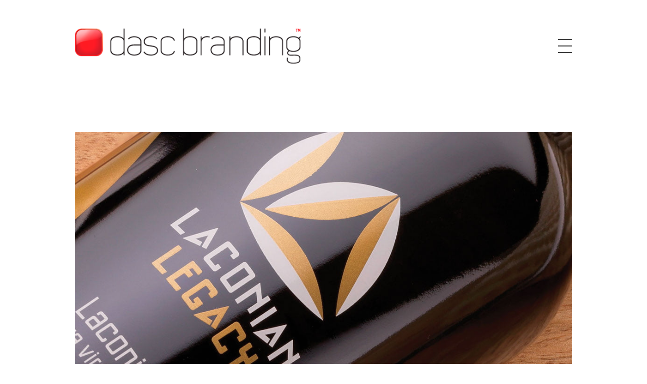

--- FILE ---
content_type: text/html; charset=UTF-8
request_url: https://dasc.gr/projects/laconian/
body_size: 20405
content:
<!DOCTYPE html> <!--[if IE 9 ]><html class="no-js oldie ie9 ie" lang="en-US" > <![endif]--> <!--[if (gt IE 9)|!(IE)]><!--><html class="no-js" lang="en-US" > <!--<![endif]--><head><meta charset="UTF-8" ><meta http-equiv="X-UA-Compatible" content="IE=edge"><meta name="viewport"   content="initial-scale=1,user-scalable=no,width=device-width"><link media="all" href="https://dasc.gr/wp-content/cache/autoptimize/css/autoptimize_2e455152c4cec00fcfd5249299d5453e.css" rel="stylesheet"><title>Laconian Legacy &#8211; Dasc Branding</title>  <script data-cfasync="false" data-pagespeed-no-defer type="text/javascript">//
	var gtm4wp_datalayer_name = "dataLayer";
	var dataLayer = dataLayer || [];
//</script> <link rel='dns-prefetch' href='//fonts.googleapis.com' /><link rel='dns-prefetch' href='//s.w.org' /><link rel="alternate" type="application/rss+xml" title="Dasc Branding &raquo; Feed" href="https://dasc.gr/feed/" /><link rel="alternate" type="application/rss+xml" title="Dasc Branding &raquo; Comments Feed" href="https://dasc.gr/comments/feed/" /><link rel='stylesheet' id='auxin-fonts-google-css'  href='//fonts.googleapis.com/css?family=Raleway%3A100%2C100italic%2C200%2C200italic%2C300%2C300italic%2Cregular%2Citalic%2C500%2C500italic%2C600%2C600italic%2C700%2C700italic%2C800%2C800italic%2C900%2C900italic&#038;ver=6.1' media='all' /><link rel='stylesheet' id='less-css'  href='https://dasc.gr/wp-content/cache/autoptimize/css/autoptimize_single_d6da869f7f23bbfae9a9e2b128a5944a.css' media='all' /> <script src='https://dasc.gr/wp-content/cache/autoptimize/js/autoptimize_single_49edccea2e7ba985cadc9ba0531cbed1.js'></script> <script>var auxin = {"ajax_url":"https:\/\/dasc.gr\/wp-admin\/admin-ajax.php","is_rtl":"","is_reponsive":"1","is_framed":"","frame_width":"20","wpml_lang":"en","uploadbaseurl":"https:\/\/dasc.gr\/wp-content\/uploads","nonce":"50c872712c"};</script> <script>/* < ![CDATA[ */
function auxinNS(n){for(var e=n.split("."),a=window,i="",r=e.length,t=0;r>t;t++)"window"!=e[t]&&(i=e[t],a[i]=a[i]||{},a=a[i]);return a;}
/* ]]> */</script> <link rel='https://api.w.org/' href='https://dasc.gr/wp-json/' /><link rel='prev' title='Garden of Heroes / Messolongi Fields' href='https://dasc.gr/projects/garden-of-heroes-messolongi-fields/' /><link rel='next' title='Kavala / Old City Signage' href='https://dasc.gr/projects/kavala-old-city-signage/' /><link rel="canonical" href="https://dasc.gr/projects/laconian/" /><link rel='shortlink' href='https://dasc.gr/?p=139' /><link rel="alternate" type="application/json+oembed" href="https://dasc.gr/wp-json/oembed/1.0/embed?url=https%3A%2F%2Fdasc.gr%2Fprojects%2Flaconian%2F" /><link rel="alternate" type="text/xml+oembed" href="https://dasc.gr/wp-json/oembed/1.0/embed?url=https%3A%2F%2Fdasc.gr%2Fprojects%2Flaconian%2F&#038;format=xml" />  <script data-cfasync="false" data-pagespeed-no-defer type="text/javascript">//
	var dataLayer_content = {"pagePostType":"projects","pagePostType2":"single-projects","pageCategory":["concept","brand-strategy","storytelling","naming","logo-design","corporate-identity","product-identity","packaging","web-design"],"pagePostAuthor":"faethon"};
	dataLayer.push( dataLayer_content );//</script> <script data-cfasync="false">//
(function(w,d,s,l,i){w[l]=w[l]||[];w[l].push({'gtm.start':
new Date().getTime(),event:'gtm.js'});var f=d.getElementsByTagName(s)[0],
j=d.createElement(s),dl=l!='dataLayer'?'&l='+l:'';j.async=true;j.src=
'//www.googletagmanager.com/gtm.'+'js?id='+i+dl;f.parentNode.insertBefore(j,f);
})(window,document,'script','dataLayer','GTM-KSHBS4D');//</script> <meta name="theme-color" content="#ee3231" /><meta name="msapplication-navbutton-color" content="#ee3231" /><meta name="apple-mobile-web-app-capable" content="yes"><meta name="apple-mobile-web-app-status-bar-style" content="black-translucent"><link rel="icon" href="https://dasc.gr/wp-content/uploads/2019/10/dasc-logo-favicon-36x36.png" sizes="32x32" /><link rel="icon" href="https://dasc.gr/wp-content/uploads/2019/10/dasc-logo-favicon.png" sizes="192x192" /><link rel="apple-touch-icon-precomposed" href="https://dasc.gr/wp-content/uploads/2019/10/dasc-logo-favicon.png" /><meta name="msapplication-TileImage" content="https://dasc.gr/wp-content/uploads/2019/10/dasc-logo-favicon.png" /></head><body class="projects-template-default single single-projects postid-139 wp-custom-logo elementor-default elementor-kit-786 phlox aux-dom-unready aux-full-width aux-resp aux-fhd  aux-page-animation-off"  data-framed=""> <noscript><iframe src="https://www.googletagmanager.com/ns.html?id=GTM-KSHBS4D"
height="0" width="0" style="display:none;visibility:hidden"></iframe></noscript><div id="inner-body"><header id="site-header"   class="site-header-section aux-territory aux-boxed-container aux-header-dark " style="" data-sticky-height="80" role="banner"><div class="aux-wrapper"><div class="aux-container aux-fold"><div class="aux-header aux-header-elements-wrapper aux-float-layout"><div class="aux-header-elements"><div id="logo" class="aux-logo-header aux-start aux-fill aux-tablet-center aux-phone-center"><div class="aux-logo aux-logo-header-inner aux-scale"> <a href="https://dasc.gr/" class="custom-logo-link aux-logo-anchor aux-logo-anchor1 aux-middle aux-has-logo" rel="home"><img width="512" height="82" src="https://dasc.gr/wp-content/uploads/2019/10/dasc-logo-final.png" class="custom-logo aux-logo-image aux-logo-image1 aux-logo-light" alt="Dasc Branding" srcset="https://dasc.gr/wp-content/uploads/2019/10/dasc-logo-final.png 512w, https://dasc.gr/wp-content/uploads/2019/10/dasc-logo-final-64x10.png 64w" sizes="(max-width: 512px) 100vw, 512px" /></a><section class="aux-logo-text aux-middle"><h3 class="site-title"> <a href="https://dasc.gr/" title="Dasc Branding" rel="home">Dasc Branding</a></h3><p class="site-description">Strategy and Branding</p></section></div></div><div id="nav-burger" class="aux-burger-box aux-end aux-middle" data-target-panel="overlay"  data-target-content=".site-header-section .aux-master-menu"><div class="aux-burger aux-regular-medium"><span class="mid-line"></span></div></div><div class="aux-menu-box aux-off aux-auto-locate aux-end aux-fill aux-tablet-center" ><nav id="master-menu-main-header" class="menu-header-primary-menu-container"><ul id="menu-header-primary-menu" class="aux-master-menu aux-no-js aux-skin-classic aux-horizontal aux-with-indicator aux-with-splitter" data-type="horizontal"  data-switch-type="accordion" data-switch-parent=".aux-fs-popup .aux-fs-menu" data-switch-width="7000"  ><li id="menu-item-758" class="menu-item menu-item-type-post_type menu-item-object-page menu-item-home menu-item-758 aux-menu-depth-0 aux-menu-root-1 aux-menu-item"> <a href="https://dasc.gr/" class="aux-item-content"> <span class="aux-menu-label">Projects</span> </a></li><li id="menu-item-32" class="menu-item menu-item-type-post_type menu-item-object-page menu-item-32 aux-menu-depth-0 aux-menu-root-2 aux-menu-item"> <a href="https://dasc.gr/meet-dasc/" class="aux-item-content"> <span class="aux-menu-label">Meet DASC</span> </a></li><li id="menu-item-33" class="menu-item menu-item-type-post_type menu-item-object-page menu-item-33 aux-menu-depth-0 aux-menu-root-3 aux-menu-item"> <a href="https://dasc.gr/contact/" class="aux-item-content"> <span class="aux-menu-label">Contact Us</span> </a></li></ul></nav></div></div><div class="aux-toggle-menu-bar"></div></div></div></div></header><main id="main" class="aux-main aux-territory  aux-single aux-boxed-container aux-content-top-margin aux-user-entry" ><div class="aux-wrapper"><div class="aux-container aux-fold"><div id="primary" class="aux-primary" ><div class="content" role="main"  ><article id="post-139" class="clearfix has-bg-child has-blurred-child post-139 projects type-projects status-publish has-post-thumbnail hentry category-concept category-brand-strategy category-storytelling category-naming category-logo-design category-corporate-identity category-product-identity category-packaging category-web-design" role="article" ><div class="featured-image bg-child blurred-child ratio-7x5" style="background-image: url(https://dasc.gr/wp-content/uploads/2019/10/dasc-expo-branding-laconian-packaging-01-64x36.jpg);" data-src="https://dasc.gr/wp-content/uploads/2019/10/dasc-expo-branding-laconian-packaging-01.jpg"></div><h1 class="entry-title">Laconian Legacy</h1><div class="entry-actions"><div class="aux-single-portfolio-share"><div class="aux-tooltip-socials-container"><div class="aux-tooltip-socials aux-tooltip-dark aux-socials aux-icon-left aux-medium"> <span class="aux-icon auxicon-share"></span> <span class="aux-text">Share</span></div><div class="aux-tooltip-socials-wrapper jssocials"><div class="jssocials-shares"><div class="jssocials-share jssocials-share-facebook"> <a target="_blank" href="https://facebook.com/sharer/sharer.php?u=https%3A%2F%2Fdasc.gr%2Fprojects%2Flaconian%2F" class="jssocials-share-link"> <i class="auxicon-facebook jssocials-share-logo"></i> </a><div class="jssocials-share-count-box jssocials-share-no-count"> <span class="jssocials-share-count"></span></div></div><div class="jssocials-share jssocials-share-twitter"> <a target="_blank" href="https://twitter.com/share?url=https%3A%2F%2Fdasc.gr%2Fprojects%2Flaconian%2F ;text=Laconian+Legacy+Dasc+Branding" class="jssocials-share-link"> <i class="auxicon-twitter jssocials-share-logo"></i> </a><div class="jssocials-share-count-box jssocials-share-no-count"> <span class="jssocials-share-count"></span></div></div><div class="jssocials-share jssocials-share-pinterest"> <a target="_blank" href="https://pinterest.com/pin/create/bookmarklet/?&amp;url=https%3A%2F%2Fdasc.gr%2Fprojects%2Flaconian%2F;description=Laconian+Legacy+Dasc+Branding" class="jssocials-share-link"> <i class="auxicon-pinterest jssocials-share-logo"></i> </a><div class="jssocials-share-count-box jssocials-share-no-count"> <span class="jssocials-share-count"></span></div></div><div class="jssocials-share jssocials-share-linkedin"> <a target="_blank" href="https://www.linkedin.com/shareArticle?mini=true&amp;url=https%3A%2F%2Fdasc.gr%2Fprojects%2Flaconian%2F" class="jssocials-share-link"> <i class="auxicon-linkedin jssocials-share-logo"></i> </a><div class="jssocials-share-count-box jssocials-share-no-count"> <span class="jssocials-share-count"></span></div></div><div class="jssocials-share jssocials-share-whatsapp"> <a target="_self" href="whatsapp://send?text=https%3A%2F%2Fdasc.gr%2Fprojects%2Flaconian%2F Laconian+Legacy+Dasc+Branding" class="jssocials-share-link"> <i class="auxicon-whatsapp jssocials-share-logo"></i> </a><div class="jssocials-share-count-box jssocials-share-no-count"> <span class="jssocials-share-count"></span></div></div><div class="jssocials-share jssocials-share-pocket"> <a target="_blank" href="https://getpocket.com/save?url=https%3A%2F%2Fdasc.gr%2Fprojects%2Flaconian%2F" class="jssocials-share-link"> <i class="auxicon-pocket jssocials-share-logo"></i> </a><div class="jssocials-share-count-box jssocials-share-no-count"> <span class="jssocials-share-count"></span></div></div><div class="jssocials-share jssocials-share-email"> <a target="_self" href="mailto:?subject=Laconian+Legacy+Dasc+Branding;body=https%3A%2F%2Fdasc.gr%2Fprojects%2Flaconian%2F" class="jssocials-share-link"> <i class="auxicon-email jssocials-share-logo"></i> </a><div class="jssocials-share-count-box jssocials-share-no-count"> <span class="jssocials-share-count"></span></div></div><div class="jssocials-share jssocials-share-telegram"> <a target="_self" href="tg://msg?text=https%3A%2F%2Fdasc.gr%2Fprojects%2Flaconian%2F Laconian+Legacy+Dasc+Branding" class="jssocials-share-link"> <i class="auxicon-paperplane jssocials-share-logo"></i> </a><div class="jssocials-share-count-box jssocials-share-no-count"> <span class="jssocials-share-count"></span></div></div></div></div></div></div></div><div class="entry-meta-data"><dl><dt>Services</dt><dd> <span class="entry-tax"> <a class="cat-archive-link" href="https://dasc.gr/category/concept/">concept</a><a class="cat-archive-link" href="https://dasc.gr/category/brand-strategy/">brand-strategy</a><a class="cat-archive-link" href="https://dasc.gr/category/storytelling/">storytelling</a><a class="cat-archive-link" href="https://dasc.gr/category/naming/">naming</a><a class="cat-archive-link" href="https://dasc.gr/category/logo-design/">logo-design</a><a class="cat-archive-link" href="https://dasc.gr/category/corporate-identity/">corporate-identity</a><a class="cat-archive-link" href="https://dasc.gr/category/product-identity/">product-identity</a><a class="cat-archive-link" href="https://dasc.gr/category/packaging/">packaging</a><a class="cat-archive-link" href="https://dasc.gr/category/web-design/">web-design</a> </span></dd></dl></div><section class="entry-content clearfix"><figure class="wp-block-image"><img src="http://dasc.gr/wp-content/uploads/2019/10/dasc-expo-branding-laconian-packaging-04.jpg" alt="" class="wp-image-143" srcset="https://dasc.gr/wp-content/uploads/2019/10/dasc-expo-branding-laconian-packaging-04.jpg 1066w, https://dasc.gr/wp-content/uploads/2019/10/dasc-expo-branding-laconian-packaging-04-64x36.jpg 64w, https://dasc.gr/wp-content/uploads/2019/10/dasc-expo-branding-laconian-packaging-04-640x349.jpg 640w" sizes="(max-width: 1066px) 100vw, 1066px" /></figure><figure class="wp-block-image"><img src="http://dasc.gr/wp-content/uploads/2019/10/dasc-expo-branding-laconian-packaging-06.jpg" alt="" class="wp-image-145" srcset="https://dasc.gr/wp-content/uploads/2019/10/dasc-expo-branding-laconian-packaging-06.jpg 1066w, https://dasc.gr/wp-content/uploads/2019/10/dasc-expo-branding-laconian-packaging-06-64x36.jpg 64w, https://dasc.gr/wp-content/uploads/2019/10/dasc-expo-branding-laconian-packaging-06-640x349.jpg 640w" sizes="(max-width: 1066px) 100vw, 1066px" /></figure><figure class="wp-block-image"><img src="http://dasc.gr/wp-content/uploads/2019/10/dasc-expo-branding-laconian-packaging-07-1024x581.jpg" alt="" class="wp-image-146" srcset="https://dasc.gr/wp-content/uploads/2019/10/dasc-expo-branding-laconian-packaging-07-1024x581.jpg 1024w, https://dasc.gr/wp-content/uploads/2019/10/dasc-expo-branding-laconian-packaging-07-64x36.jpg 64w" sizes="(max-width: 1024px) 100vw, 1024px" /></figure><figure class="wp-block-image"><img src="http://dasc.gr/wp-content/uploads/2019/10/dasc-expo-branding-laconian-packaging-08-1024x581.jpg" alt="" class="wp-image-147" srcset="https://dasc.gr/wp-content/uploads/2019/10/dasc-expo-branding-laconian-packaging-08-1024x581.jpg 1024w, https://dasc.gr/wp-content/uploads/2019/10/dasc-expo-branding-laconian-packaging-08-64x36.jpg 64w" sizes="(max-width: 1024px) 100vw, 1024px" /></figure><figure class="wp-block-image"><img src="http://dasc.gr/wp-content/uploads/2019/10/dasc-expo-branding-laconian-packaging-09.jpg" alt="" class="wp-image-148" srcset="https://dasc.gr/wp-content/uploads/2019/10/dasc-expo-branding-laconian-packaging-09.jpg 1066w, https://dasc.gr/wp-content/uploads/2019/10/dasc-expo-branding-laconian-packaging-09-64x36.jpg 64w, https://dasc.gr/wp-content/uploads/2019/10/dasc-expo-branding-laconian-packaging-09-640x349.jpg 640w" sizes="(max-width: 1066px) 100vw, 1066px" /></figure><figure class="wp-block-image"><img src="http://dasc.gr/wp-content/uploads/2019/10/dasc-expo-branding-laconian-packaging-03.jpg" alt="" class="wp-image-142" srcset="https://dasc.gr/wp-content/uploads/2019/10/dasc-expo-branding-laconian-packaging-03.jpg 1066w, https://dasc.gr/wp-content/uploads/2019/10/dasc-expo-branding-laconian-packaging-03-64x36.jpg 64w, https://dasc.gr/wp-content/uploads/2019/10/dasc-expo-branding-laconian-packaging-03-640x349.jpg 640w" sizes="(max-width: 1066px) 100vw, 1066px" /></figure><figure class="wp-block-image"><img src="http://dasc.gr/wp-content/uploads/2019/10/dasc-expo-branding-laconian-packaging-05.jpg" alt="" class="wp-image-144" srcset="https://dasc.gr/wp-content/uploads/2019/10/dasc-expo-branding-laconian-packaging-05.jpg 1066w, https://dasc.gr/wp-content/uploads/2019/10/dasc-expo-branding-laconian-packaging-05-64x36.jpg 64w, https://dasc.gr/wp-content/uploads/2019/10/dasc-expo-branding-laconian-packaging-05-640x349.jpg 640w" sizes="(max-width: 1066px) 100vw, 1066px" /></figure><figure class="wp-block-image"><img src="http://dasc.gr/wp-content/uploads/2019/10/dasc-export-branding-laconian-legacy-20.jpg" alt="" class="wp-image-314" srcset="https://dasc.gr/wp-content/uploads/2019/10/dasc-export-branding-laconian-legacy-20.jpg 1066w, https://dasc.gr/wp-content/uploads/2019/10/dasc-export-branding-laconian-legacy-20-64x36.jpg 64w, https://dasc.gr/wp-content/uploads/2019/10/dasc-export-branding-laconian-legacy-20-640x349.jpg 640w" sizes="(max-width: 1066px) 100vw, 1066px" /></figure><figure class="wp-block-image"><img src="http://dasc.gr/wp-content/uploads/2019/10/dasc-export-branding-laconian-legacy-21.jpg" alt="" class="wp-image-315" srcset="https://dasc.gr/wp-content/uploads/2019/10/dasc-export-branding-laconian-legacy-21.jpg 1066w, https://dasc.gr/wp-content/uploads/2019/10/dasc-export-branding-laconian-legacy-21-64x36.jpg 64w, https://dasc.gr/wp-content/uploads/2019/10/dasc-export-branding-laconian-legacy-21-640x349.jpg 640w" sizes="(max-width: 1066px) 100vw, 1066px" /></figure></section></article></div></div></div></div></main><footer id="sitefooter" class="aux-site-footer" ><div class="aux-wrapper aux-float-layout"><div class="aux-container aux-fold aux-float-wrapper"><div id="copyright" class="aux-copyright aux-start aux-middle "><small>&copy; 2026 Dasc Branding. All rights reserved.</small></div><section class="widget-socials aux-socials-container aux-end aux-middle  aux-tablet-off aux-phone-off aux-socials-footer aux-horizontal aux-small"><ul class="aux-social-list"></ul></section></div></div></footer></div><div class="aux-hidden-blocks"><section id="offmenu" class="aux-offcanvas-menu aux-pin-right" ><div class="aux-panel-close"><div class="aux-close aux-cross-symbol aux-thick-medium"></div></div><div class="offcanvas-header"></div><div class="offcanvas-content"></div><div class="offcanvas-footer"></div></section><section id="offcart" class="aux-offcanvas-menu aux-offcanvas-cart aux-pin-right" ><div class="aux-panel-close"><div class="aux-close aux-cross-symbol aux-thick-medium"></div></div><div class="offcanvas-header"> Shopping Basket</div><div class="aux-cart-wrapper aux-elegant-cart aux-offcart-content"></div></section><section id="fs-menu-search" class="aux-fs-popup  aux-fs-menu-layout-center aux-indicator"><div class="aux-panel-close"><div class="aux-close aux-cross-symbol aux-thick-medium"></div></div><div class="aux-fs-menu"></div><div class="aux-fs-search"><div  class="aux-search-section "><div  class="aux-search-form "><form action="https://dasc.gr/" method="get" ><div class="aux-search-input-form"> <input type="text" class="aux-search-field"  placeholder="Type here.." name="s" autocomplete="off" /></div> <input type="submit" class="aux-black aux-search-submit aux-uppercase" value="Search" ></form></div></div></div></section><section id="fs-search" class="aux-fs-popup aux-search-overlay  has-ajax-form"><div class="aux-panel-close"><div class="aux-close aux-cross-symbol aux-thick-medium"></div></div><div class="aux-search-field"><div  class="aux-search-section aux-404-search"><div  class="aux-search-form aux-iconic-search"><form action="https://dasc.gr/" method="get" ><div class="aux-search-input-form"> <input type="text" class="aux-search-field"  placeholder="Search..." name="s" autocomplete="off" /></div><div class="aux-submit-icon-container auxicon-search-4 "> <input type="submit" class="aux-iconic-search-submit" value="Search" ></div></form></div></div></div></section><div class="aux-scroll-top"></div></div><div class="aux-goto-top-btn aux-align-btn-right" data-animate-scroll="1"><div class="aux-hover-slide aux-arrow-nav aux-round aux-outline"> <span class="aux-overlay"></span> <span class="aux-svg-arrow aux-h-small-up"></span> <span class="aux-hover-arrow aux-svg-arrow aux-h-small-up aux-white"></span></div></div>  <script>var wpcf7 = {"apiSettings":{"root":"https:\/\/dasc.gr\/wp-json\/contact-form-7\/v1","namespace":"contact-form-7\/v1"}};</script>  <script defer src="https://dasc.gr/wp-content/cache/autoptimize/js/autoptimize_87228bc0b5401560d7fbad98c25b8b84.js"></script></body></html>

--- FILE ---
content_type: text/css
request_url: https://dasc.gr/wp-content/cache/autoptimize/css/autoptimize_single_d6da869f7f23bbfae9a9e2b128a5944a.css
body_size: 2841
content:
.ma-0{margin:0 !important}.pa-0{padding:0 !important}.mt-1{margin-top:1rem !important}.mt-2{margin-top:2rem !important}.mt-3{margin-top:3rem !important}.mt-4{margin-top:4rem !important}.mb-1{margin-bottom:1rem !important}.mb-2{margin-bottom:2rem !important}.mb-3{margin-bottom:3rem !important}.mb-4{margin-bottom:4rem !important}@media (min-width:500px){.ma-0-sm{margin:0 !important}.pa-0-sm{padding:0 !important}}@media (min-width:768px){.ma-0-md{margin:0 !important}.pa-0-md{padding:0 !important}}@media (min-width:992px){.ma-0-lg{margin:0 !important}.pa-0-lg{padding:0 !important}}.w-whole{width:100%}.w-half{width:50%}.w-third{width:33.33%;width:calc(33.33333333%)}.w-two-thirds{width:66.66%;width:calc(66.66666667%)}.w-forth{width:25%}.w-three-forths{width:calc(75%)}@media (min-width:500px){.w-whole-sm{width:100%}.w-half-sm{width:50%}.w-third-sm{width:33.33%;width:calc(33.33333333%)}.w-two-thirds-sm{width:66.66%;width:calc(66.66666667%)}.w-forth-sm{width:25%}.w-three-forths-sm{width:calc(75%)}}@media (min-width:768px){.w-whole-md{width:100%}.w-half-md{width:50%}.w-third-md{width:33.33%;width:calc(33.33333333%)}.w-two-thirds-md{width:66.66%;width:calc(66.66666667%)}.w-forth-md{width:25%}.w-three-forths-md{width:calc(75%)}}@media (min-width:992px){.w-whole-lg{width:100%}.w-half-lg{width:50%}.w-third-lg{width:33.33%;width:calc(33.33333333%)}.w-two-thirds-lg{width:66.66%;width:calc(66.66666667%)}.w-forth-lg{width:25%}.w-three-forths-lg{width:calc(75%)}}.ratio-16x9{padding-bottom:56.25%}.ratio-6x4{padding-bottom:66.6%}.ratio-7x5{padding-bottom:71.42%}.ratio-4x3{padding-bottom:75%}.ratio-1x1{padding-bottom:100%}@media (min-width:500px){.ratio-16x9-sm{padding-bottom:56.25%}.ratio-6x4-sm{padding-bottom:66.6%}.ratio-7x5-sm{padding-bottom:71.42%}.ratio-4x3-sm{padding-bottom:75%}.ratio-1x1-sm{padding-bottom:100%}}@media (min-width:768px){.ratio-16x9-md{padding-bottom:56.25%}.ratio-6x4-md{padding-bottom:66.6%}.ratio-7x5-md{padding-bottom:71.42%}.ratio-4x3-md{padding-bottom:75%}.ratio-1x1-md{padding-bottom:100%}}@media (min-width:992px){.ratio-16x9-lg{padding-bottom:56.25%}.ratio-6x4-lg{padding-bottom:66.6%}.ratio-7x5-lg{padding-bottom:71.42%}.ratio-4x3-lg{padding-bottom:75%}.ratio-1x1-lg{padding-bottom:100%}}@media (min-width:1200px){.ratio-16x9-xl{padding-bottom:56.25%}.ratio-6x4-xl{padding-bottom:66.6%}.ratio-7x5-xl{padding-bottom:71.42%}.ratio-4x3-xl{padding-bottom:75%}.ratio-1x1-xl{padding-bottom:100%}}.is-stretched{position:absolute;top:0;left:0;width:100%;height:100%}.is-table{position:relative;display:table;width:100%;height:100%}.is-centered-table-cell{display:table-cell;vertical-align:middle}.has-bg-child .bg-child{background-size:cover;background-repeat:no-repeat;background-position:50% 50%;-webkit-backface-visibility:hidden;backface-visibility:hidden;-moz-osx-font-smoothing:grayscale}.has-hidden-child .hidden-child{opacity:0}.has-hidden-child:hover .hidden-child,.has-hidden-child:focus .hidden-child{opacity:1}.has-growing-child .growing-child{-webkit-transform:translateZ(0);transform:translateZ(0)}.has-growing-child:hover .growing-child,.has-growing-child:focus .growing-child{-webkit-transform:scale(1.1);-ms-transform:scale(1.1);transform:scale(1.1)}.has-dark-child .dark-child{background-color:rgba(12,12,12,.8)}.has-blurred-child .blurred-child{-webkit-backface-visibility:hidden;-webkit-filter:blur(1.5rem);filter:blur(1.5rem);-moz-osx-font-smoothing:grayscale}.rm-blurred-child{-webkit-filter:blur(0) !important;filter:blur(0) !important}.remove-blurred-child{-webkit-filter:blur(0) !important;filter:blur(0) !important}.has-anim-child-up .anim-child{-webkit-transform-origin:0 0;-ms-transform-origin:0 0;transform-origin:0 0;-webkit-transform:translateY(40px);-ms-transform:translateY(40px);transform:translateY(40px);opacity:0;-webkit-transition:all .5s ease-in-out .5s;-o-transition:all .5s ease-in-out .5s;transition:all .5s ease-in-out .5s}.has-anim-child-up:hover .anim-child,.has-anim-child-up:focus .anim-child{opacity:1;-webkit-transform:translateY(0);-ms-transform:translateY(0);transform:translateY(0)}.has-transitioned-child .transitioned-child{-webkit-transition:all .5s ease-in-out;-o-transition:all .5s ease-in-out;transition:all .5s ease-in-out}.has-transitioned-child:hover .transitioned-child,.has-transitioned-child:focus .transitioned-child{-webkit-transition:all .5s ease-in-out;-o-transition:all .5s ease-in-out;transition:all .5s ease-in-out}.has-transitioned-child-sm .transitioned-child{-webkit-transition:all .2s ease-in-out;-o-transition:all .2s ease-in-out;transition:all .2s ease-in-out}.has-transitioned-child-sm:hover .transitioned-child,.has-transitioned-child-sm:focus .transitioned-child{-webkit-transition:all .2s ease-in-out;-o-transition:all .2s ease-in-out;transition:all .2s ease-in-out}.has-transitioned-child-md .transitioned-child{-webkit-transition:all .3s ease-in-out;-o-transition:all .3s ease-in-out;transition:all .3s ease-in-out}.has-transitioned-child-md:hover .transitioned-child,.has-transitioned-child-md:focus .transitioned-child{-webkit-transition:all .3s ease-in-out;-o-transition:all .3s ease-in-out;transition:all .3s ease-in-out}.has-transitioned-child-lg .transitioned-child{-webkit-transition:all .5s ease-in-out;-o-transition:all .5s ease-in-out;transition:all .5s ease-in-out}.has-transitioned-child-lg:hover .transitioned-child,.has-transitioned-child-lg:focus .transitioned-child{-webkit-transition:all .5s ease-in-out;-o-transition:all .5s ease-in-out;transition:all .5s ease-in-out}.has-transitioned-child-xl .transitioned-child{-webkit-transition:all .75s ease-in-out;-o-transition:all .75s ease-in-out;transition:all .75s ease-in-out}.has-transitioned-child-xl:hover .transitioned-child,.has-transitioned-child-xl:focus .transitioned-child{-webkit-transition:all .75s ease-in-out;-o-transition:all .75s ease-in-out;transition:all .75s ease-in-out}.aux-container{padding:0 16px!important;max-width:1048px !important}@media (min-width:500px){.aux-container{padding:0 32px!important}}@media (min-width:768px){.site-header-section{margin-top:1rem;margin-bottom:1rem}}@media (min-width:992px){.site-header-section{margin-top:2rem;margin-bottom:2rem}}@media (min-width:1200px){.site-header-section{margin-top:3rem;margin-bottom:3rem}}.dasc-tagline{margin-top:2rem;margin-bottom:4rem}@media (min-width:500px){.dasc-tagline{margin-top:8%;margin-bottom:8%}}.archive-grid-container{min-height:480px;min-height:30rem}#logo{position:static;-webkit-transform:none;-ms-transform:none;transform:none}#logo a{max-width:160px}@media (min-width:500px){#logo a{max-width:250px}}@media (min-width:768px){#logo a{max-width:300px}}@media (min-width:992px){#logo a{max-width:400px}}@media (min-width:1200px){#logo a{max-width:450px}}.main-headline{font-family:"Raleway",arial,sans-serif !important;font-size:44px !important;font-weight:200 !important;line-height:1.3em}@media (max-width:1023px){.main-headline{font-size:32px !important}}@media (max-width:767px){.main-headline{font-size:26px !important;line-height:1.4em}}a{color:#3d3d3d}a:hover{color:#ee3231}.menu-item a:hover,.menu-item a:focus{color:#ee3231 !important}.project-filters{margin-bottom:1rem}.project-filters button.title{margin-bottom:.75em;padding:.25em 1em;padding-left:0;font-size:1rem;font-weight:600;line-height:1;background-color:transparent}@media (max-width:767px){.project-filters button.title:after{content:'+';font-size:2rem;font-weight:200;position:absolute;top:50%;right:0;-webkit-transform:translateY(-50%);-ms-transform:translateY(-50%);transform:translateY(-50%)}}@media (max-width:767px){.show-filter-listing:after{content:'-' !important}}@media (max-width:767px){.project-filters-list{display:none}.show-filter-listing+.project-filters-list{display:block}}.entry-meta-data dd a,.project-filters-list button.control{position:relative;display:inline-block;margin:0;padding:.25em 1.5em;padding-left:0;font-size:1rem;font-weight:400;line-height:1;color:#aaa;background-color:transparent}.entry-meta-data dd a:after,.project-filters-list button.control:after{display:block;content:" ";height:2px;width:100%;margin-top:.25em;margin-bottom:.5em;margin-right:.75em;background-color:#ee3231;opacity:0;-webkit-transform:translateY(10px);-ms-transform:translateY(10px);transform:translateY(10px);-webkit-transition:all .3s;-o-transition:all .3s;transition:all .3s}.entry-meta-data dd a:hover,.project-filters-list button.control:hover{color:#ee3231 !important}.entry-meta-data dd a.active,.project-filters-list button.control.active{color:#3d3d3d;text-decoration:none}.entry-meta-data dd a.active:after,.project-filters-list button.control.active:after{opacity:1;-webkit-transform:translateY(0);-ms-transform:translateY(0);transform:translateY(0)}.entry-meta-data dd{margin:0}.entry-meta-data dd a{margin:0;padding:.25em 0;padding-left:0;line-height:1.25}.entry-meta-data dd a:after{display:inline-block;content:"\00a0/";height:auto;width:auto;margin-top:0;margin-bottom:0;margin-right:.25em;background-color:transparent;opacity:1;-webkit-transform:translateY(0);-ms-transform:translateY(0);transform:translateY(0)}.entry-meta-data dd a:last-child:after{content:""}.entry-meta-data dd a:hover{color:#ee3231 !important}.entry-meta-data dd a.active{color:#3d3d3d;text-decoration:none}.entry-meta-data dd a.active:after{opacity:1;-webkit-transform:translateY(0);-ms-transform:translateY(0);transform:translateY(0)}.js-projects-container{display:-webkit-box;display:-ms-flexbox;display:flex;-webkit-box-orient:horizontal;-webkit-box-direction:normal;-ms-flex-direction:row;flex-direction:row;-ms-flex-wrap:wrap;flex-wrap:wrap;-webkit-box-align:start;-ms-flex-align:start;align-items:flex-start;overflow:hidden}.js-projects-container figure{position:relative;overflow:hidden}.js-projects-container .header-wrapper{text-align:center}.js-projects-container .project-title{display:inline-block;margin:0;padding:0;text-align:center;font-weight:300;line-height:1.1;color:#fff;font-size:1.5rem;letter-spacing:.5px;word-wrap:break-word;-webkit-transition:color .3s ease-in-out .125s;-o-transition:color .3s ease-in-out .125s;transition:color .3s ease-in-out .125s}@media (min-width:1200px){.js-projects-container .project-title{font-size:2rem}}.js-projects-container .project-title:hover,.js-projects-container .project-title:focus{color:#ee3231;-webkit-transition:color .1s linear;-o-transition:color .1s linear;transition:color .1s linear}@media (max-width:550px){.js-projects-container .project-title{font-size:1.5rem !important}}@media (max-width:767px){.js-projects-container figure{margin-bottom:1rem !important}.js-projects-container figcaption{opacity:1 !important;background-color:transparent !important}.js-projects-container .header-wrapper{top:auto;bottom:-1px;opacity:1 !important;-webkit-transform:none;-ms-transform:none;transform:none;vertical-align:bottom !important}.js-projects-container h3{display:block;width:100%;margin:0 auto;padding:1rem !important;opacity:1 !important;font-size:1rem;letter-spacing:-.5px;background-color:rgba(12,12,12,.8);-webkit-transform:none;-ms-transform:none;transform:none}}.js-projects-container{overflow:hidden}.mix{display:none}.bg-wrap{background-repeat:no-repeat;background-position:50% 50%;background-size:cover;-webkit-backface-visibility:hidden;backface-visibility:hidden;-moz-osx-font-smoothing:grayscale}.hentry .entry-title{font-size:3.3125rem;font-weight:200;line-height:1.2;color:#3d3d3d}@media (max-width:767px){.hentry .entry-title{font-size:2rem}}#primary .featured-image,.hentry .entry-title,.archive .page-title,.single-projects .wp-block-image{margin-top:0;margin-bottom:4rem}@media (max-width:1023px){#primary .featured-image,.hentry .entry-title,.archive .page-title,.single-projects .wp-block-image{margin-bottom:3.5rem}}@media (max-width:767px){#primary .featured-image,.hentry .entry-title,.archive .page-title,.single-projects .wp-block-image{margin-bottom:1.5rem}}.entry-meta-data dl{margin-top:0;margin-bottom:4rem}@media (max-width:1023px){.entry-meta-data dl{margin-bottom:3.5rem}}@media (max-width:767px){.entry-meta-data dl{margin-bottom:1.5rem}}.entry-meta-data dl dt{display:inline-block;width:auto;margin-bottom:.25em;padding:.25em 1em;padding-left:0;font-size:1rem;font-weight:600;line-height:1;background-color:transparent;cursor:default}@media (max-width:767px){.entry-meta-data dl dt{cursor:pointer}.entry-meta-data dl dt:after{content:'+';font-size:2rem;font-weight:200;position:absolute;top:50%;right:0;-webkit-transform:translateY(-50%);-ms-transform:translateY(-50%);transform:translateY(-50%)}}@media (max-width:767px){.entry-meta-data dl dd{display:none}.show-filter-listing+.entry-meta-data dl dd{display:block}}.entry-meta-data dl dt.show-filter-listing+dd{display:block;-webkit-animation:auxShareFadeInDown 1s forwards;animation:auxShareFadeInDown 1s forwards}.entry-meta-data dd a{position:relative;display:inline-block;margin:0;padding:.25em 1.5em;padding-left:0;font-size:1rem;font-weight:400;line-height:1;color:#aaa;background-color:transparent}.entry-meta-data dd a:after{display:block;content:" ";height:2px;width:100%;margin-top:.25em;margin-bottom:.5em;margin-right:.75em;background-color:#ee3231;opacity:0;-webkit-transform:translateY(10px);-ms-transform:translateY(10px);transform:translateY(10px);-webkit-transition:all .3s;-o-transition:all .3s;transition:all .3s}.entry-meta-data dd a:hover{color:#ee3231 !important}.entry-meta-data dd a.active{color:#3d3d3d;text-decoration:none}.entry-meta-data dd a.active:after{opacity:1;-webkit-transform:translateY(0);-ms-transform:translateY(0);transform:translateY(0)}.entry-meta-data dd{margin:0}.entry-meta-data dd a{margin:0;padding:.25em 0;padding-left:0;line-height:1.25}.entry-meta-data dd a:after{display:inline-block;content:"\00a0/";height:auto;width:auto;margin-top:0;margin-bottom:0;margin-right:.25em;background-color:transparent;opacity:1;-webkit-transform:translateY(0);-ms-transform:translateY(0);transform:translateY(0)}.entry-meta-data dd a:last-child:after{content:""}.entry-meta-data dd a:hover{color:#ee3231 !important}.entry-meta-data dd a.active{color:#3d3d3d;text-decoration:none}.entry-meta-data dd a.active:after{opacity:1;-webkit-transform:translateY(0);-ms-transform:translateY(0);transform:translateY(0)}.aux-single-portfolio-share .aux-tooltip-socials-container{cursor:pointer}.aux-single-portfolio-share .aux-tip-open{cursor:default}#primary .hentry .entry-actions{padding:.75rem 0;margin:1.5rem 0;position:relative;border-top:1px solid #aaa;border-bottom:1px solid #aaa;color:#aaa;font-size:.9em}#primary .hentry .entry-actions .aux-icon{display:inline-block}#primary .hentry .entry-actions .aux-text{display:inline-block}#primary .hentry .entry-actions .jssocials{left:0;-webkit-transform:translate3d(0,-100%,0);transform:translate3d(0,-100%,0);border-radius:8px}#primary .hentry .entry-actions .jssocials-shares{width:240px}@media (min-width:500px){#primary .hentry .entry-actions .jssocials-shares{max-width:100%}}.aux-tooltip-socials-container .aux-tooltip-socials-wrapper:after{left:3%}.archive #site-title{display:none;height:0}.archive .page-title{font-size:2.4rem;font-weight:200;line-height:1.2;color:#aaa}@media (max-width:767px){.archive .page-title{font-size:2rem}}.archive-grid-figure{margin:0}@media (min-width:768px){.archive-grid-figure{margin-right:1%;margin-bottom:1%;width:49.5%}.archive-grid-figure:nth-child(2n+2){margin-right:0}}@media (min-width:992px){.archive-grid-figure{margin-right:1%;margin-bottom:1%;width:32.666%}.archive-grid-figure:nth-child(2n+2){margin-right:1%}.archive-grid-figure:nth-child(3n+3){margin-right:0}}.archive-title{font-size:1.25rem !important}.js-ajax-btn-container{margin:1rem auto;text-align:center;color:#2f4f4f}.js-ajax-btn-container a{font-weight:400;color:inherit}.js-ajax-btn-container .loader__dot{font-weight:700}.js-ajax-btn-container .loader__txt{-webkit-animation:1s blink infinite;animation:1s blink infinite}.js-ajax-btn-container .loader__dot{-webkit-animation:1s blink infinite;animation:1s blink infinite}.js-ajax-btn-container .loader__dot:nth-child(1){-webkit-animation-delay:.25s;animation-delay:.25s}.js-ajax-btn-container .loader__dot:nth-child(2){-webkit-animation-delay:.5s;animation-delay:.5s}.js-ajax-btn-container .loader__dot:nth-child(3){-webkit-animation-delay:.75s;animation-delay:.75s}#sitefooter{margin-top:6rem}@media (max-width:1023px){#sitefooter{margin-top:6rem}}@media (max-width:767px){#sitefooter{margin-top:4rem}}@-webkit-keyframes blink{50%{color:transparent}}@keyframes blink{50%{color:transparent}}

--- FILE ---
content_type: text/plain
request_url: https://www.google-analytics.com/j/collect?v=1&_v=j102&a=353596650&t=pageview&_s=1&dl=https%3A%2F%2Fdasc.gr%2Fprojects%2Flaconian%2F&ul=en-us%40posix&dt=Laconian%20Legacy%20%E2%80%93%20Dasc%20Branding&sr=1280x720&vp=1280x720&_u=YEBAAEABAAAAACAAI~&jid=836118350&gjid=1568035059&cid=1804224902.1769390378&tid=UA-53192754-7&_gid=193495964.1769390378&_r=1&_slc=1&gtm=45He61m0n81KSHBS4Dv830055417za200zd830055417&gcd=13l3l3l3l1l1&dma=0&tag_exp=103116026~103200004~104527906~104528501~104684208~104684211~105391252~115495940~115938465~115938468~116185181~116185182~116682875~116988316~117041587~117042506&z=1015798671
body_size: -448
content:
2,cG-7JCF8DBG47